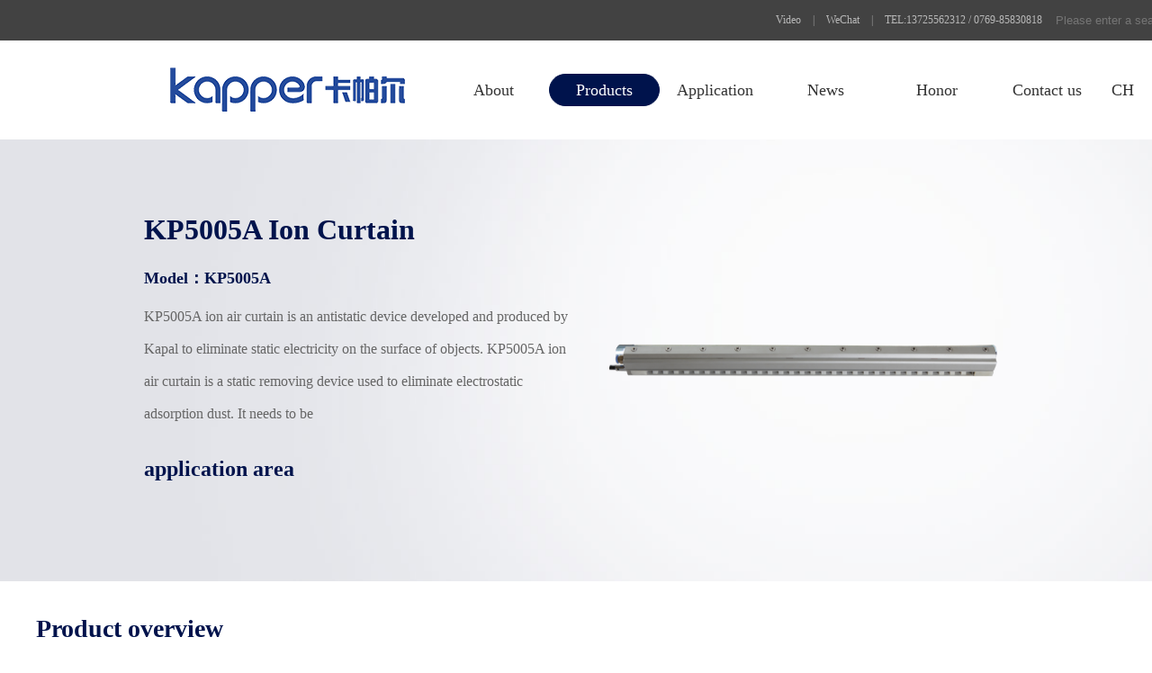

--- FILE ---
content_type: text/html; charset=utf-8
request_url: http://www.kapper.cn/en/rod/88.html
body_size: 6627
content:
<!DOCTYPE html PUBLIC "-//W3C//DTD XHTML 1.0 Transitional//EN" "http://www.w3.org/TR/xhtml1/DTD/xhtml1-transitional.dtd">
<html xmlns="http://www.w3.org/1999/xhtml">
<head>
<meta http-equiv="Content-Type" content="text/html; charset=utf-8" />
<meta http-equiv="X-UA-Compatible" content="IE=7" />
<meta name="baidu-site-verification" content="code-mux3sMkLKJ" />
  <!-- 展示页 -->
  <title>KP5005A Ion Curtain-Dongguan Keyuan antistatic Equipment Co., Ltd</title>
  <meta name="keywords" content="KP5005A Ion Curtain" />
  <meta name="description" content="KP5005A ion air curtain is an antistatic device developed and produced by Kapal to eliminate static electricity on the surface of objects. KP5005A ion air curtain is a static removing device used to eliminate electrostatic adsorption dust. It needs to be " />
  <link href="/en/Public/Home/default/css/index.css" rel="stylesheet" type="text/css" />
<link href="/en/Public/Home/default/css/page.css" rel="stylesheet" type="text/css" />
<!-- <link href="/en/Public/Home/default/css/bootstrap.min.css" rel="stylesheet" type="text/css" /> -->
<link href="/en/Public/Home/default/css/swiper-bundle.min.css" rel="stylesheet" type="text/css" />
<script src="/en/Public/Home/default/js/jquery.min.js"></script>

<script src="/en/Public/Home/default/js/jquery.SuperSlide.2.1.js" type="text/javascript"></script>
<script src="/en/Public/Home/default/js/swiper-bundle.min.js" type="text/javascript" ></script>
<script src="/en/Public/Home/default/js/jquery.countup.js" type="text/javascript" ></script>
</head>
<body>

<!-- 头部 -->


  <div class="header">
    <div class="header-top">
      <div class="header-con clearfix">
       <!-- 搜索 -->
       <div class="announ_right">
        <div class="search">
  
          <form id="searchForm" name="SearchForm" method="post" action="/Search/index.html">
            <input type="text" class="txt fl" name="keyword" id="searchinput" placeholder="Please enter a search keyword">
          
          <input type="submit" value="Search" class="btn ease">
        </form>
        </div>
      </div>
        <ul class="ksdh fr">
          <li class="lxwm"><s class="icon"></s><a href="/en/video" title="Video" >Video</a> </li>
          <span>|</span>
          <li><a class="mobile" href="javascript:;" >WeChat</a>
            <div class="imgbox"><img src="/Public/Home/default/images/ft_code.jpg" alt="WeChat">
              <p>scan</p>
            </div>
          </li>
          <span>|</span>
          <li>
            <div class="wzmap">
              TEL:13725562312 /   0769-85830818 
            </div>
          </li>
        </ul>
        
      </div>
    </div>
   
    <div class="warp">
    

	  	<div class="logo"><a href="/en/"><img src="/en/Public/Home/default/images/logo.png"></a></div>
	  	<div class="nav_logo">
	  		<!-- logo -->
	  		<ul class="nav">
				<li>
					  <div class="nav_a "><a href="/en/about">About</a></div>
					  <div class="nav_hover_tow">
						  <div class="warp">
							  <div class="dl_t">
								  <dl>
									  <dt><a href="/en/about" title="About us">About us</a></dt>
									<dt><a href="/en/cooperation" title="Cooperative customers">Cooperative customers</a></dt>
									<dt><a href="/en/video" title="Video">Video</a></dt>
									<dt><a href="/en/join" title="Join">Join</a></dt>
								  </dl>
							  </div>
						  </div>
					  </div>
				  </li>
				  				
	  			<li>
	  				<div class="nav_a active"><a href="/en/pic">Products</a></div>
					  <div class="nav_hover">
	  					<div class="warp2">
	  						<div class="nav_hover_left">
	  							<ul>
									<li class="act">
                      <i></i><a title="Ion fan"	href="/en/Ion">
	  										<p>Ion fan</p>
	  									</a></li><li >
                      <i></i><a title="Ion wind rod"	href="/en/rod">
	  										<p>Ion wind rod</p>
	  									</a></li><li >
                      <i></i><a title="ESD monitoring"	href="/en/esd">
	  										<p>ESD monitoring</p>
	  									</a></li><li >
                      <i></i><a title="Ion Air Gun"	href="/en/wind">
	  										<p>Ion Air Gun</p>
	  									</a></li><li >
                      <i></i><a title="Ion air nozzle"	href="/en/nozzle">
	  										<p>Ion air nozzle</p>
	  									</a></li><li >
                      <i></i><a title="Ion Wind Snake"	href="/en/snake">
	  										<p>Ion Wind Snake</p>
	  									</a></li><li >
                      <i></i><a title="High voltage power supply"	href="/en/supply">
	  										<p>High voltage power supply</p>
	  									</a></li><li >
                      <i></i><a title="Instrumentation"	href="/en/instrument">
	  										<p>Instrumentation</p>
	  									</a></li><li >
                      <i></i><a title="Consumables"	href="/en/haocai">
	  										<p>Consumables</p>
	  									</a></li>	  							</ul>
	  						</div>
	  						<div class="nav_hover_right">
                  				<div  class="nav_hover_list act" class="nav_hover_list">
	  								<div class="nav_hover_top">
	  									<ul>
	  										<li class="act">
                          <a href="/en/Ion">
                            <img src="/en/uploads/img1/20250617/6851342b9054f.jpg">
                          <span>Ion fan</span>
                         
                        </a>
                        <div class="desc">
                          <dd>Description:</dd>
                          The main function of ion fan is to remove static electricity. It has excellent static electricity removal performance and prevents static electricity pollution and damage. It is an ideal equipment for preventing electrostatic discharge (ESD) in electronic production line and personal electrostatic protection area (EPA) such as maintenance desk. It is designed for local areas. It has the characteristics of small volume, light weight and convenient installation. It can be installed in building blo                        </div>
	  										</li>
	  									</ul>
	  								</div>
	  							</div><div   class="nav_hover_list">
	  								<div class="nav_hover_top">
	  									<ul>
	  										<li class="act">
                          <a href="/en/rod">
                            <img src="/en/uploads/img1/20250617/6851344f1406e.jpg">
                          <span>Ion wind rod</span>
                         
                        </a>
                        <div class="desc">
                          <dd>Description:</dd>
                          Ion air bar is a special equipment for fixed electrostatic elimination. The utility model belongs to a rod type electrostatic removing product. The utility model has the advantages of simple installation, safe and stable operation and fast electrostatic elimination speed. It is mainly used in electronics, plastics, silk screen printing, prepress system, image processing and other industries. At the same time, it is also used in the roll cutting production equipment for plastic film and paper pri                        </div>
	  										</li>
	  									</ul>
	  								</div>
	  							</div><div   class="nav_hover_list">
	  								<div class="nav_hover_top">
	  									<ul>
	  										<li class="act">
                          <a href="/en/esd">
                            <img src="/uploads/img1/20211214/61b82e5200152.jpg">
                          <span>ESD monitoring</span>
                         
                        </a>
                        <div class="desc">
                          <dd>Description:</dd>
                          China has become a processing base of electronic products, and many electronic product processing enterprises are concentrated in the Pearl River Delta and Yangtze River Delta. Most of the ESD control work of these enterprises did not establish esd20 in accordance with American standards 20 scheme, the ESD control work of the factory is nothing more than the purchase of simple ESD supplies such as anti-static work clothes and wrist straps, which is far from the ESD 20.20 standard.                        </div>
	  										</li>
	  									</ul>
	  								</div>
	  							</div><div   class="nav_hover_list">
	  								<div class="nav_hover_top">
	  									<ul>
	  										<li class="act">
                          <a href="/en/wind">
                            <img src="/uploads/img1/20211214/61b82f2f58f6b.jpg">
                          <span>Ion Air Gun</span>
                         
                        </a>
                        <div class="desc">
                          <dd>Description:</dd>
                          Ion air gun is a hand-held special equipment for eliminating static electricity. It belongs to a kind of electrostatic removal product using compressed gas series. It has the characteristics of simple installation, stable operation, strong wind speed and rapid elimination of static electricity.                        </div>
	  										</li>
	  									</ul>
	  								</div>
	  							</div><div   class="nav_hover_list">
	  								<div class="nav_hover_top">
	  									<ul>
	  										<li class="act">
                          <a href="/en/nozzle">
                            <img src="/uploads/img1/20211214/61b82f6bc7ebe.jpg">
                          <span>Ion air nozzle</span>
                         
                        </a>
                        <div class="desc">
                          <dd>Description:</dd>
                          The inductive ion wind nozzle can produce a large amount of air flow with positive and negative charges, which can be quickly blown out by the compressed air to neutralize the charges on the object.                        </div>
	  										</li>
	  									</ul>
	  								</div>
	  							</div><div   class="nav_hover_list">
	  								<div class="nav_hover_top">
	  									<ul>
	  										<li class="act">
                          <a href="/en/snake">
                            <img src="/uploads/img1/20211214/61b82ff965904.jpg">
                          <span>Ion Wind Snake</span>
                         
                        </a>
                        <div class="desc">
                          <dd>Description:</dd>
                          Ion wind snake is a kind of electrostatic removal products using compressed gas series. On the basis of the ion air nozzle, a variable direction ten thousand variable dragon is installed, which has the characteristics of simple installation, stable operation, strong wind speed and fast electrostatic elimination. It needs to be used with a high-voltage generator.                        </div>
	  										</li>
	  									</ul>
	  								</div>
	  							</div><div   class="nav_hover_list">
	  								<div class="nav_hover_top">
	  									<ul>
	  										<li class="act">
                          <a href="/en/supply">
                            <img src="/uploads/img1/20211214/61b82f9c225a2.jpg">
                          <span>High voltage power supply</span>
                         
                        </a>
                        <div class="desc">
                          <dd>Description:</dd>
                          High voltage generator, also known as DC high voltage generator, is the traditional name of high-voltage power supply, which refers to the high-voltage power supply mainly used in insulation and leakage detection. Now there is no strict difference between high-voltage power supply and high-voltage generator.                        </div>
	  										</li>
	  									</ul>
	  								</div>
	  							</div><div   class="nav_hover_list">
	  								<div class="nav_hover_top">
	  									<ul>
	  										<li class="act">
                          <a href="/en/instrument">
                            <img src="/uploads/img1/20211214/61b82fc73901f.jpg">
                          <span>Instrumentation</span>
                         
                        </a>
                        <div class="desc">
                          <dd>Description:</dd>
                          Instruments are instruments or equipment used to detect, measure, observe and calculate various physical quantities, material components and physical parameters. Vacuum leak detector, pressure gauge, length gauge, microscope, multiplier, etc. are all instruments.                        </div>
	  										</li>
	  									</ul>
	  								</div>
	  							</div><div   class="nav_hover_list">
	  								<div class="nav_hover_top">
	  									<ul>
	  										<li class="act">
                          <a href="/en/haocai">
                            <img src="/uploads/img1/20220111/61dd5e8167c0c.jpg">
                          <span>Consumables</span>
                         
                        </a>
                        <div class="desc">
                          <dd>Description:</dd>
                          Consumables, as the name suggests, consumables, lost materials, consumables are widely defined, generally referring to accessories products that are consumed frequently, usually referring to materials required for the daily operation, repair and maintenance of office OA office equipment, it and digital equipment.                        </div>
	  										</li>
	  									</ul>
	  								</div>
	  							</div>
	  						</div>
	  					</div>
	  				</div>	  			</li>
				  				  <li>
					<div class="nav_a "><a href="/en/application">Application</a></div>
					<div class="nav_hover_tow">
						<div class="warp">
							<div class="dl_t">
								<dl>
									<dt><a href="/en/dianzi" title="Semiconductors, LCD screens, circuit boards, mobile phone modules">Semiconductors, LCD screens, circuit boards, mobile phone modules</a></dt><dt><a href="/en/printing" title="Painting, painting, automotive, battery">Painting, painting, automotive, battery</a></dt><dt><a href="/en/medicine" title="Coating, slitting, slitting, film">Coating, slitting, slitting, film</a></dt><dt><a href="/en/spin" title="Printing, Packaging, Plastics, Textiles">Printing, Packaging, Plastics, Textiles</a></dt><dt><a href="/en/plastic" title="medical, food">medical, food</a></dt>								</dl>
							</div>
						</div>
					</div>
				</li>
				  				  <li>
					<div class="nav_a "><a href="/en/news">News</a></div>
					<div class="nav_hover_tow">
						<div class="warp">
							<div class="dl_t">
								<dl>
									<dt><a href="/en/company" title="Company news">Company news</a></dt><dt><a href="/en/industry" title="Industry News">Industry News</a></dt><dt><a href="/en/common" title="Common problem">Common problem</a></dt>								</dl>
							</div>
						</div>
					</div>
				</li>
								<li>
				  <div class="nav_a "><a href="/en/honor">Honor</a></div>
				  <div class="nav_hover_tow">
					  <div class="warp">
						  <div class="dl_t">
							  <dl>
								
							  <dt><a href="/en/honor" title="Honor">Honor</a></dt>
							  <dt><a href="/en/zhuanli" title="Patent certificate">Patent certificate</a></dt>
							  </dl>
						  </div>
					  </div>
				  </div>
			  </li>
				
				</else>
								<li>
					<div class="nav_a "><a href="/en/contact">Contact us</a></div>
				</li>		
			
			</ul><!-- nav -->
			<div class="zh_en"><a href="/">CH</a></div>
	  	
	  	</div>
	
	  		
	  
	  
    </div>
  </div>
<script>
	$(".nav_hover_left ul li").hover(function () {
		$(this).addClass("act").siblings("li").removeClass("act");
		$(".nav_hover_list").eq($(this).index()).addClass("act").siblings(".nav_hover_list").removeClass("act");
	})
	$(".nav_hover_top ul li").hover(function () {
		$(this).addClass("act").siblings("li").removeClass("act");
		$(".nav_hover_bot ul li").eq($(this).index()).addClass("act").siblings(".nav_hover_bot ul li").removeClass("act");
	})
</script>


 
<main>
  <!--     <section class="bann" style="background-image: url('/uploads/img1/20220106/61d690b28300f.jpg');">
        <div class="wrap">
            <div class="info">
                <h2 class="wow fadeInUp" data-wow-delay=".2s">Ion wind rod</h2>
            </div>
        </div>
    </section> -->

    <div class="b2_banner" style="background:url(/en/Public/Home/default/images/b2_bane.jpg) no-repeat center center/cover; padding-top:230px">
    <div class="warp">
      <div class="b2_baner_left">
        <h3>KP5005A Ion Curtain</h3>
        <h4>Model：KP5005A</h4>
        <div class="tit">
          KP5005A ion air curtain is an antistatic device developed and produced by Kapal to eliminate static electricity on the surface of objects. KP5005A ion air curtain is a static removing device used to eliminate electrostatic adsorption dust. It needs to be         </div>
        <h5>application area</h5>
        <div class="b2_bar_lsi fix">
          <ul>
                      </ul>
        </div>
        <div class="b2_bra_top">
          <div class="b2_top1">
                           </div>
         
        </div>
      </div>
      <div class="b2_baner_right">
        <div class="swiper-container b2_baner_swiper">
          <div class="swiper-wrapper">
            <div class="swiper-slide"><img src="/uploads/img1/20220117/61e50930d0824.png" alt="KP5005A Ion Curtain"></div>               
          </div><!-- Add Pagination -->
          <div class="b2_ber_sapn"></div>
        </div>
      </div>
    </div>
  </div>
	<!-- 产品详情 -->
  
  <div class="b2_pro_list">
      <!-- 产品概述 -->
      <div class="b2_pro_list-con">
      <div class="b2_pro_list-con-tit">
        <h3>Product overview</h3>
      </div>
      <div class="b2_rest_lis">
        <p>KP5005A ion air curtain is an antistatic device developed and produced by Kapal to eliminate static electricity on the surface of objects.</p><p>KP5005A ion air curtain is a static removing device used to eliminate electrostatic adsorption dust. It needs to be equipped with compressed air and KP4003A high-voltage power supply before it can be used. The length can be customized according to customer&#39;s requirements.</p><p>The KP5005A ion air curtain can generate a large amount of airflow with positive and negative charges, which can neutralize the charges on objects. When the surface of the object is negatively charged, it will attract the positive charge in the airflow. When the surface of the object is positively charged, it will attract the negative charge in the airflow, so that the static electricity on the surface of the object is neutralized and eliminated. purpose of static electricity.</p><p>KP5005A ion air curtain is widely used in sheet material processing, slitting, rolling material, textile, printing and other industries.</p><p><br/></p>      </div>
    </div>
    <else>
      <div class="b2_pro_list-con" style="display: none;">
        <div class="b2_pro_list-con-tit">
          <h3>Product overview</h3>
        </div>
        <div class="b2_rest_lis">
          <p>KP5005A ion air curtain is an antistatic device developed and produced by Kapal to eliminate static electricity on the surface of objects.</p><p>KP5005A ion air curtain is a static removing device used to eliminate electrostatic adsorption dust. It needs to be equipped with compressed air and KP4003A high-voltage power supply before it can be used. The length can be customized according to customer&#39;s requirements.</p><p>The KP5005A ion air curtain can generate a large amount of airflow with positive and negative charges, which can neutralize the charges on objects. When the surface of the object is negatively charged, it will attract the positive charge in the airflow. When the surface of the object is positively charged, it will attract the negative charge in the airflow, so that the static electricity on the surface of the object is neutralized and eliminated. purpose of static electricity.</p><p>KP5005A ion air curtain is widely used in sheet material processing, slitting, rolling material, textile, printing and other industries.</p><p><br/></p>        </div>
      </div>    <!-- 产品特点 -->
    <div class="b2_Applications">
      <div class="warp_a">
        <div class="b2_pro_list-con-tit">
          <h3>Product features</h3>
        </div>
        <div class="b2_rest_lis">
          <p>* Neutralize static electricity quickly.</p><p>* The ion airflow covers a large area.</p><p>* The housing is sturdy, easy to install, and made of aluminum.</p><p>* Safe induction without electric shock.</p><p>* A regulator can be added to adjust the air pressure arbitrarily.</p><p>* The air curtain has good grounding protection.</p>        </div>
      </div>
    </div>
    <else>
      <div class="b2_Applications" style="display: none;">
        <div class="warp_a">
          <div class="b2_pro_list-con-tit">
            <h3>Product features</h3>
          </div>
          <div class="b2_rest_lis">
            <p>* Neutralize static electricity quickly.</p><p>* The ion airflow covers a large area.</p><p>* The housing is sturdy, easy to install, and made of aluminum.</p><p>* Safe induction without electric shock.</p><p>* A regulator can be added to adjust the air pressure arbitrarily.</p><p>* The air curtain has good grounding protection.</p>          </div>
        </div>
      </div>    <!-- 技术参数 -->
    <div class="b2_parameter">
      <div class="warp_a">
        <div class="b2_pro_list-con-tit">
          <h3>Technical parameter</h3>
        </div>
        <div class="b2_rest_lis">
          <table border="0" cellpadding="0" cellspacing="0" class="mk_table" style="margin: 0px auto;" width="100%"><tbody><tr class="firstRow"><td><p>Operating Voltage</p></td><td><p>AC 7.0KV</p></td></tr><tr><td><p>working distance&nbsp;&nbsp;&nbsp;&nbsp;&nbsp;</p></td><td><p>100－300mm</p></td></tr><tr><td><p>Operating temperature &nbsp;&nbsp;&nbsp;&nbsp;</p></td><td><p>0℃-50℃</p></td></tr><tr><td><p>Working humidity</p></td><td><p>＜70%</p></td></tr><tr><td><p>use medium</p></td><td><p>clean compressed air</p></td></tr><tr><td><p>Ion balance &nbsp;</p></td><td><p>≤|±100V|（300mm from the test center in front of the wind curtain）</p></td></tr><tr><td><p>Power down time&nbsp;</p></td><td><p>≤2S（300mm from the test center in front of the wind curtain）</p></td></tr><tr><td><p>Air supply connector</p></td><td><p>Ф8mm（Customized according to customer requirements）</p></td></tr><tr><td><p>Rod length</p></td><td><p>100-3000MM（Customized according to customer requirements）</p></td></tr><tr><td><p>cross-sectional area</p></td><td><p>42mm(W)* 29mm(H)* X(any length)mm</p></td></tr><tr><td><p>Rod material</p></td><td><p>Aluminum</p></td></tr><tr><td><p>High voltage wire length</p></td><td><p>3M</p></td></tr><tr><td><p>compressed air pressure</p></td><td><p>0.3-0.8Mpa</p></td></tr></tbody></table>        </div>
      </div>
    </div>
    <else>
      <div class="b2_parameter" style="display:none;">
        <div class="warp_a">
          <div class="b2_pro_list-con-tit">
            <h3>Technical parameter</h3>
          </div>
          <div class="b2_rest_lis">
            <table border="0" cellpadding="0" cellspacing="0" class="mk_table" style="margin: 0px auto;" width="100%"><tbody><tr class="firstRow"><td><p>Operating Voltage</p></td><td><p>AC 7.0KV</p></td></tr><tr><td><p>working distance&nbsp;&nbsp;&nbsp;&nbsp;&nbsp;</p></td><td><p>100－300mm</p></td></tr><tr><td><p>Operating temperature &nbsp;&nbsp;&nbsp;&nbsp;</p></td><td><p>0℃-50℃</p></td></tr><tr><td><p>Working humidity</p></td><td><p>＜70%</p></td></tr><tr><td><p>use medium</p></td><td><p>clean compressed air</p></td></tr><tr><td><p>Ion balance &nbsp;</p></td><td><p>≤|±100V|（300mm from the test center in front of the wind curtain）</p></td></tr><tr><td><p>Power down time&nbsp;</p></td><td><p>≤2S（300mm from the test center in front of the wind curtain）</p></td></tr><tr><td><p>Air supply connector</p></td><td><p>Ф8mm（Customized according to customer requirements）</p></td></tr><tr><td><p>Rod length</p></td><td><p>100-3000MM（Customized according to customer requirements）</p></td></tr><tr><td><p>cross-sectional area</p></td><td><p>42mm(W)* 29mm(H)* X(any length)mm</p></td></tr><tr><td><p>Rod material</p></td><td><p>Aluminum</p></td></tr><tr><td><p>High voltage wire length</p></td><td><p>3M</p></td></tr><tr><td><p>compressed air pressure</p></td><td><p>0.3-0.8Mpa</p></td></tr></tbody></table>          </div>
        </div>
      </div>
    <!-- 产品特点 -->
    <div class="b2_Applications">
      <div class="warp_a">
        <div class="b2_pro_list-con-tit">
          <h3>Test result</h3>
        </div>
        <div class="b2_rest_lis">
          <table border="0" cellpadding="0" cellspacing="0" class="mk_table" style="margin: 0px auto;" width="100%"><tbody><tr class="firstRow"><td colspan="3"><p style="text-align:center;">Test Conditions</p></td></tr><tr><td colspan="3"><p>Humidity: ≤60% Test voltage: 1KV-100V Ambient temperature: 22℃</p></td></tr><tr><td colspan="2"><p style="text-align:center;">distance</p></td><td><p style="text-align:center;">300mm</p></td></tr><tr><td rowspan="2"><p style="text-align:center;">Neutralization time</p></td><td><p style="text-align:center;">just</p></td><td><p style="text-align:center;">1.1s</p></td></tr><tr><td><p style="text-align:center;">burden</p></td><td><p style="text-align:center;">1.2s</p></td></tr></tbody></table><p>* The test results of the test instrument using ME268A electrostatic comprehensive tester shall prevail.</p><p>* Tested according to IEC-61340-5-1 A·6.</p><p>* Tested data may vary due to changes in ambient temperature and humidity.</p>        </div>
      </div>
    </div>
    <else>
      <div class="b2_Applications" style="display:none;">
        <div class="warp_a">
          <div class="b2_pro_list-con-tit">
            <h3>Test result</h3>
          </div>
          <div class="b2_rest_lis">
            <table border="0" cellpadding="0" cellspacing="0" class="mk_table" style="margin: 0px auto;" width="100%"><tbody><tr class="firstRow"><td colspan="3"><p style="text-align:center;">Test Conditions</p></td></tr><tr><td colspan="3"><p>Humidity: ≤60% Test voltage: 1KV-100V Ambient temperature: 22℃</p></td></tr><tr><td colspan="2"><p style="text-align:center;">distance</p></td><td><p style="text-align:center;">300mm</p></td></tr><tr><td rowspan="2"><p style="text-align:center;">Neutralization time</p></td><td><p style="text-align:center;">just</p></td><td><p style="text-align:center;">1.1s</p></td></tr><tr><td><p style="text-align:center;">burden</p></td><td><p style="text-align:center;">1.2s</p></td></tr></tbody></table><p>* The test results of the test instrument using ME268A electrostatic comprehensive tester shall prevail.</p><p>* Tested according to IEC-61340-5-1 A·6.</p><p>* Tested data may vary due to changes in ambient temperature and humidity.</p>          </div>
        </div>
      </div>
        <!-- 遥控器功能 -->
           
       <!-- 外形尺寸 -->
             
        <!-- 安装方式 -->
          </div>
</main>

<script>
  var b2_baner_swiper = new Swiper('.b2_baner_swiper', {
        loop: true,
        speed: 1000,
        autoplay: {
            delay: 3000,
            disableOnInteraction: false,
        },
        pagination: {
            el: '.b2_ber_sapn',
        },
    });

</script>
<footer>
  <div class="w1440 ftconte">
    <div class="ftnavs">
      <ul id="ftNavs">
          <li class="navitem wow fadeInUp animated">
              <h4>Product Center<i class="iconfont icon-jia"></i></h4>
              <div class="info">
                <a href="/en/Ion" title="Ion fan">Ion fan</a><a href="/en/rod" title="Ion wind rod">Ion wind rod</a><a href="/en/esd" title="ESD monitoring">ESD monitoring</a><a href="/en/wind" title="Ion Air Gun">Ion Air Gun</a><a href="/en/nozzle" title="Ion air nozzle">Ion air nozzle</a><a href="/en/snake" title="Ion Wind Snake">Ion Wind Snake</a><a href="/en/supply" title="High voltage power supply">High voltage power supply</a><a href="/en/instrument" title="Instrumentation">Instrumentation</a><a href="/en/haocai" title="Consumables">Consumables</a>            </div>
          </li>
          <li class="navitem wow fadeInUp  animated">
              <h4>Application industry<i class="iconfont icon-jia"></i></h4>
              <div class="info">
                <a href="/en/dianzi" title="Semiconductors, LCD screens, circuit boards, mobile phone modules">Semiconductors, LCD screens, circuit boards, mobile phone modules</a><a href="/en/printing" title="Painting, painting, automotive, battery">Painting, painting, automotive, battery</a><a href="/en/medicine" title="Coating, slitting, slitting, film">Coating, slitting, slitting, film</a><a href="/en/spin" title="Printing, Packaging, Plastics, Textiles">Printing, Packaging, Plastics, Textiles</a><a href="/en/plastic" title="medical, food">medical, food</a>            </div>
          </li>

         <li class="navitem wow fadeInUp  animated" style="visibility: visible; animation-name: fadeInUp;">
              <h4>News<i class="iconfont icon-jia"></i></h4>
              <div class="info">
                <a href="/en/company" title="Company news">Company news</a><a href="/en/industry" title="Industry News">Industry News</a><a href="/en/common" title="Common problem">Common problem</a>              </div>
          </li> 
      </ul>
    </div>

    <div class="ftconcat wow fadeInUp">
      <h4>Consultation hotline</h4>
      <p class="site">Phone：0769-8583 0818</p>
      <p class="site">Contact: Miss Deng</p>
      <p class="site">Phone：1372 5562 312</p>
      <p class="site">E-mail：kapper_dg@126.com</p>
      <p class="site">Address: 6th floor, kapar headquarters building, building 3, No. 6, Huawei Road, Houjie Town, Dongguan City, Guangdong Province</p>
     
    </div>
    <div class="ftwechat  wow fadeInRight">
      <div class="inner">
        <img src="/en/Public/Home/default/images/ft_code1.jpg" alt="扫私人微信联系">
        <p class="tit">WeChat official account</p>
    </div> 
      <div class="inner">
          <img src="/en/Public/Home/default/images/ft_code.jpg" alt="扫私人微信联系">
          <p class="tit">WeChat<br/>
          <!-- 扫小程序关注系列产品 -->
          </p>
      </div>
   
  </div>

  </div>
  <div class="ft-bottom wow fadeInUp" >
  
    <div class="copyright w1440">
       <span>Copyright©2021  Dongguan Keyuan Anti-static Equipment Co., Ltd.</span>
        <a target="_blank" class="beian" href="http://www.beian.miit.gov.cn">Guangdong ICP No. 19094196</a>
       <a target="_blank" href="/" class="skill">Website Construction: Dongguan Speed</a> 
<script type="text/javascript">document.write(unescape("%3Cspan id='cnzz_stat_icon_1280781860'%3E%3C/span%3E%3Cscript src='https://s4.cnzz.com/z_stat.php%3Fid%3D1280781860%26show%3Dpic1' type='text/javascript'%3E%3C/script%3E"));</script>    </div>
   
  </div>
</footer>

<script src="/en/Public/Home/default/js/jquery.waypoints.min.js" type="text/javascript" ></script>

</body>
</html>

--- FILE ---
content_type: text/css
request_url: http://www.kapper.cn/en/Public/Home/default/css/index.css
body_size: 6443
content:

@charset "utf-8";
/* CSS Document */
html,body,ul,li,p,input,form,h1,h2,h3,h4,h5,h6,dl,dt,dd{ margin:0; padding:0;}
ul,li{ list-style:none;}
body{ font-size:12px; color:#666; line-height:23px; font-family:"microsoft yahei"; margin:0px; padding:0px;}
img{ border:none;max-width:100%;display:inline-block}
form{ margin:0px; padding:0px;}
.clear{ clear:both;}
a{ text-decoration:none; color:#666;}
a:hover{ text-decoration:none;}
.fl {float:left;}
.fr {float:right}

.w1440{width: 1440px; margin: 0 auto !important;}
* {
    margin: 0;
    padding: 0;
    -webkit-box-sizing: inherit;
    -moz-box-sizing: inherit;
    box-sizing: border-box;
}
.clearfix{clear: both;}
.col-md-5{width:41.66666667%;float: left;}
.col-md-7{width:58.33333333%;float: right;}
.col-md-7>.v-link{width: 120px; height: 40px; line-height:40px;display: block;background: #00134C;text-align: center;color: #fff;}
.col-md-7>.v-link a{padding:0 20px;}

/* 公用标题 */
.section-title {margin-bottom: 40px;text-align: center;font-size: 40px;padding-top:40px;}
.section-title strong {color: #00134C; line-height: 50px;}
.section-title p {margin: 0;font-size: 0; line-height: 30px;}
.section-title span {display: inline-block;vertical-align: middle;position: relative;font-size: 20px;padding: 0 20px;}
.section-title span:before,.section-title span:after {position: absolute;top: 50%;content: '';width: 40px;height: 2px;background-color: #00134C;margin-top: -1px;}
.section-title span:before {right: 100%;}
.section-title span:after {left: 100%;}


.warp {
    max-width: 1440px;
    margin: auto;
    width: 75%;
}


/* 头部 */
.header-top{width: 100%; height: 45px;background: #424242;position:relative;z-index:9999}
.header-con{width: 1440px;margin: 0 auto;}
.header-top .ksdh {color: #b8b8b8;}
.header-top .ksdh li {display: inline-block;color: #b8b8b8;line-height: 45px;position: relative;}
.header-top .ksdh li a {display: inline-block;color: #b8b8b8;}
.header-top .ksdh li s {display: block;width: 45px;height: 40px;}
.header-top .ksdh a:hover {color: #009b4c;}
.header-top .ksdh .lxwm s {	background-position: -60px 0;width: 18px;height: 18px;
display: inline-block;margin-right: 5px;}
.header-top .ksdh .wzmap s {background-position: -90px 0;width: 17px;	height: 18px;display: inline-block;margin-right: 5px;}
.header-top .ksdh .mobile s {background-position: 0 0;width: 18px;height: 18px;display: inline-block;margin-right: 5px;}
.header-top .ksdh span {display: inline-block;padding: 0 10px;color: #999;}
.header-top li .imgbox {
filter: progid:DXImageTransform.Microsoft.Shadow(color=#4c91c0, direction=120, strength=5);opacity: 0;visibility: hidden;transition: all .6s ease 0s;transform: translate3d(0, 10px, 0);-moz-transform: translate3d(0, 10px, 0);-webkit-transform: translate3d(0, 10px, 0);}
.header-top li:hover .imgbox {opacity: 1;visibility: visible;transform: translate3d(0, 0, 0);-moz-transform: translate3d(0, 0, 0);-webkit-transform: translate3d(0, 0, 0);}
.header-top .imgbox {width: 160px;position: absolute;background: #fff;-moz-border-radius: 5px;
-webkit-border-radius: 5px;border-radius: 0 0 5px 5px;text-align: center;color: #009b4c;padding: 10px;top: 30px;left: -15px;box-shadow: 0 2px 20px rgba(0, 0, 0, 0.1);}
.header-top .imgbox img {width: 160px;height: auto;display: block;margin: 0 auto;}
.header-top .imgbox p {font-size: 16px;line-height: 20px;}
.header-top .imgbox p b {display: block;font-size: 14px;font-weight: normal;line-height: 20px;}
.announ_right {width: 282px;	float: right;}
.announ_right .search {width: 282px;-moz-border-radius: 30px;
-webkit-border-radius: 30px;border-radius: 30px;top:5px;position: relative;}
.announ_right .search input {outline: none;border: 0 none;height: 35px;}
.announ_right .search .txt {width: 200px;background: none;padding-left: 15px;display: block;color: #999;}
.announ_right .search .btn {width: 50px;position: absolute;right: 0;top: 0;
cursor: pointer;-moz-border-radius: 30px;-webkit-border-radius: 30px;border-radius: 30px;}
.announ_right .search .btn:hover {background-color: #ed8e06;}


.header {position: fixed;top: 0;left: 0;width: 100%;z-index: 99;background: #fff;min-width: 1440px;}
.header .warp { display: flex;align-items: center;justify-content: space-between;padding:10px 0;}
.header .nav_logo .zh_en a { font-size: 18px;color: #333333;line-height: 30px;}


.logo{float: left;}
.header .nav_logo {display: flex; align-items: center; justify-content: center;}
.header .nav_logo .nav {margin-right: 10px;}
.header .nav_logo .nav li {float: left;padding: 27px 0;}
.header .nav_logo .nav li .nav_a a {font-size: 18px;color: #333333;line-height: 30px;
width: 123px;display: flex;justify-content: center; align-items: center; height: 36px; border-radius: 18px;text-align: center;border: 1px solid #fff;transition: all .4s;}

.header .nav_logo .nav li .nav_a.active a, .header .nav_logo .nav li:hover .nav_a a {
  border: 1px solid #00134C;
  background: #00134C;
  color:#fff;
}
.nav_hover, .nav_hover_tow {position: absolute;top: 90%;left: 0;
 width: 100%; background: #fff;  box-shadow: 0px 0px 10px 0px rgba(0, 0, 0, 0.1); z-index: 1;display: none;}
.nav_hover .warp {padding: 0 120px;display: block; overflow: hidden;}
.warp2 { overflow: hidden; width: 1200px; margin: 0 auto;background: #fff;}
.nav_hover::before {
    position: absolute;
    top: 0;
    left: 0;
    width: 21%;
    background: #F5F5F5;
    content: "";
    height: 100%;
    z-index: -1;
}

/* 下拉左边*/
.nav_hover .nav_hover_left {width: 370px;float: left;padding: 5px 0;}
.nav_hover .nav_hover_left ul {width: 100%;padding-top: 45px;overflow: hidden;}
.nav_hover .nav_hover_left ul li { width: 100%;padding: 20px 0 !important;float: left;
border-bottom: 1px solid #D2D2D2;padding-left: 25px !important;cursor: pointer;}
.nav_hover .nav_hover_left ul li:first-child { padding-top: 0 !important;}
.nav_hover .nav_hover_left ul li p {font-size: 18px;color: rgba(51, 51, 51, 1);
width: calc(100% - 18px);padding-left: 15px;float: left;}
.nav_hover .nav_hover_left ul li i { width: 18px; height: 18px;border: 1px solid #666666;
border-radius: 50%;display: block;position: relative;float: left; margin-top: 3px;}
.nav_hover .nav_hover_left ul li.act i, .nav_hover .nav_hover_left ul li:hover i {
    border-color: rgba(0, 19, 76, 1);}
.nav_hover .nav_hover_left ul li i::before {position: absolute;top: 50%;
 left: 50%; transform: translate(-50%, -50%); background: #666666; content: ""; width: 4px;
 height: 4px;border-radius: 50%;	}
 .nav_hover .nav_hover_left ul li.act p, .nav_hover .nav_hover_right .nav_hover_top ul li.act, .nav_hover .nav_hover_left ul li:hover p, .nav_hover .nav_hover_right .nav_hover_top ul li:hover {
     color: rgba(0, 19, 76, 1);}
.nav_hover_top .act {overflow: hidden;}
.nav_hover_top .act>a{float: left;}
.nav_hover_top .act img{border: 1px #dedede solid;}
.nav_hover_top .act span{display: block; line-height: 45px;text-align: center;}
.nav_hover_top .act .desc{float: right; padding-left: 30px;width: 377px;color: #666; font-size: 14px;}
.nav_hover_top .act .desc dd{font-size: 16px;color: #1f469b;}
.nav_hover_tow {padding: 50px 0;}
.nav_hover_tow dl {}
.nav_hover_tow dl dt {float: left;margin: 0 30px; margin-bottom: 30px;}
.nav_hover_tow dl dt a {color: rgba(51, 51, 51, 1);font-size: 18px;}
.nav_hover_tow .dl_t { display: flex;justify-content: center;width: 100%;}
.nav_hover_tow dl dt.act a, .nav_hover_tow dl dt:hover a { color: rgba(0, 19, 76, 1);}
.header .nav_logo .nav li:hover .nav_hover, .header .nav_logo .nav li:hover .nav_hover_tow {display: block;}


/* 下拉右边 */
.nav_hover .nav_hover_right {width: calc(100% - 370px);float: left;display: flex;justify-content: space-between; padding: 5px 0; padding-left: 60px;}
.nav_hover_list {width: 100%;display: flex;justify-content: space-between;
opacity: 0; visibility: hidden; position: absolute; top: 0;left: 0;}
.nav_hover_list.act {opacity: 1;visibility: visible;position: relative;}
.nav_hover_top {padding-top: 45px;}
.nav_hover .nav_hover_right .nav_hover_top ul li {color: rgba(51, 51, 51, 1);font-size: 16px; display: block; float: left;width: 100%;padding: 15px 0;cursor: pointer;}
.nav_hover_bot ul li {display: none;padding: 0 !important;cursor: pointer;}
.nav_hover_bot ul li.act { display: block;}

.announ_right {
	width: 282px;
	
  float: right;
}
.announ_right .search {
	width: 282px;

	-moz-border-radius: 30px;
	-webkit-border-radius: 30px;
	border-radius: 30px;
top:5px;
	position: relative;
}
.announ_right .search input {
	outline: none;
	border: 0 none;
	height: 35px;

}
.announ_right .search .txt {
	width: 200px;
	background: none;
	padding-left: 15px;
	display: block;
	color: #999;
}
.announ_right .search .btn {
	width: 50px;
	
	position: absolute;
	right: 0;
	top: 0;
	cursor: pointer;
	-moz-border-radius: 30px;
	-webkit-border-radius: 30px;
	border-radius: 30px;
}
.announ_right .search .btn:hover {
	background-color: #ed8e06;
}


/* .header {position: fixed;top: 0;left: 0;width: 100%;z-index: 99;background: #fff;}
.header .warp { display: flex;align-items: center;justify-content: space-between;padding:30px 0;}
.header .nav_logo {display: flex;align-items: center;justify-content: center;}
.header .nav_logo .nav {margin-right: 10px;}
.header .nav_logo .nav li {float: left;padding: 27px 0;}
.header .nav_logo .nav li .nav_a a {font-size: 18px;color: #333333;line-height: 30px;
width: 134px;display: flex;justify-content: center; align-items: center; height: 36px; border-radius: 18px;
  text-align: center;
  border: 1px solid #fff;
  transition: all .4s;
}

.header .nav_logo .nav li .nav_a.active a, .header .nav_logo .nav li:hover .nav_a a {
  border: 1px solid #00134C;
  color: rgba(0, 19, 76, 1);
}

.header .nav_logo .zh_en a {
  font-size: 18px;
  color: #333333;
  line-height: 30px;
}
 */



/* banner */
.banner{margin-top:100px;}
.swiper { width: 100%;height: auto ;}
.swiper-slide {text-align: center; font-size: 18px;background: #fff; /* Center slide text vertically */background-size:cover;background-position:center;
display: -webkit-box; display: -ms-flexbox; display: -webkit-flex;
 display: flex;-webkit-box-pack: center;-ms-flex-pack: center;-webkit-justify-content: center; justify-content: center;
-webkit-box-align: center;-ms-flex-align: center;-webkit-align-items: center; align-items: center;}
.swiper-slide img {display: block;width: 100%; height: auto;object-fit: cover;}

/* 产品中心 */
.kypic{}
.pro .hd {font-size: 0;text-align: center;margin-bottom: 20px;}
.pro .hd li {display: inline-block;vertical-align: middle;margin: 0 5px;}
.pro .hd li a {display: block;line-height: 40px;font-size: 14px;border: 1px solid #ebebeb; border-radius: 45px; background: #fff; padding:0 24px;}
.pro .hd li.on a {background-color: #00134C;border-color: #00134C;color: #fff;}
.pro .bd ul {margin-left: -40px;}
.pro .bd ul li {float: left;width: 25%;}
.pro .bd ul li a {display: block;margin: 10px 0 0 10px;background-color: #fff;}
.pro .bd ul li .m {height: 270px;border: 1px #dedede solid;}
.pro .bd ul li .m img{width: 100%;}
.pro .bd ul li p {margin: 0;padding: 0 15px;text-align: center;line-height: 55px;font-size: 16px;overflow:hidden;text-overflow:ellipsis;white-space:nowrap;background-color: #e0e0e0;}
.pro .bd ul li a:hover p {background-color: #00134C;color: #fff;}

/* 广告 */
.kylc{ height: 260px;  background: url(../images/idx_pr_img1.jpg) no-repeat center;width: 100%;margin-top: 60px;overflow: hidden;}
.live-data {
  text-align: center;
  margin-top: 30px;
  margin-bottom: 30px;
  margin-left: -5px;
  margin-right: -5px;
}
.live-data > * {
  padding-left: 5px;
  padding-right: 5px;
  margin-bottom: 10px;
  float: left;
  width: 25%;
}
.live-data .num {
  font-size: 60px;
  color: #fff;
  font-family: medium;
}
.live-data .tit {
  font-size: 16px;
  color: #fff;
}
.live-data br {
  display: none;
}


/* 行业应用 */
.kyyy{width: 100%;overflow: hidden;padding-bottom:50px;}
.case_2{ width: 90%; max-width: 1800px; margin: 0.4rem auto; }
.case_2 .swiper-wrapper .swiper-slide{ position: relative;}
.case_m{ position: absolute; top: -30%; left: 40%; width: 0.5rem;	height: 0.5rem; font-size: 0.3rem;line-height: 0.45rem;	text-align: center; color: #fff;border-radius: 50%; 	display: inline-block; background: #df394c;transition: all 0.5s ease-in-out;transform: rotate(0deg);z-index: 1000;}
.case_p{width: 100%; height: 0.8rem; line-height: 0.8rem;font-size: 0.2rem; text-align: center; 
	color: #fff; background: #224a9d; position: absolute;	bottom: 0;left: 0;z-index: 999;}
.case_bg{width: 100%;height: 100%;background: rgba(0,0,0,0.4);position: absolute;bottom: 0;left: 0;z-index: 997;transition: all 0.5s ease-in-out;}
.case_bor{width: 100%;height: 100%;border: 3px solid #224a9d;position: absolute;top: 0;left: 0;
opacity: 0;z-index: 998;transition: all 0.5s ease-in-out;}
.case_show, .case_2{position: relative;}
.case_2 .swiper-button-prev, .case_2 .swiper-button-next,.case_show .swiper-button-prev, .case_show .swiper-button-next{color: #224a9d;}
.case_2 .swiper-button-prev, .case_show .swiper-button-prev{left: -40px;}
.case_2 .swiper-button-next ,.case_show .swiper-button-next{left: auto;right: -40px;}
.case_2 .swiper-slide:hover .case_bg{  height: 0;}
.case_2 .swiper-slide:hover .case_bor{ opacity: 1;}
.case_2 .swiper-slide:hover .case_m{ transform: rotate(180deg);}


.case_2 ul{overflow:hidden;}
.case_2 li{ overflow:hidden; float:left; width:100%;height:400px; position:relative;}
.case_2 li img{ display:block;}
.case_2 li .imgIcon{ display:block; position:absolute; left:50%; margin-left:-25px; top:305px; z-index:2;width: 50px;}
.case_2 li a{ display:block; width:100%; height:70px; position: absolute; left:0; bottom:0; text-decoration:none}
.case_2 li .icon{ margin:0 auto; display:none;width: 40px;}
.case_2 li .a01{ background-color:#224a9d;opacity: 0.5;}
.case_2 li em{ display:block; margin:0 auto; text-align:center; padding:20px 0; width:250px; font-size:16px; color:#fff;font-style: normal; }
.case_2 li p{ width:80%; margin:10px auto; font-size:17px; color:#fff; line-height:25px;  overflow:hidden; text-align:center}



/* .kyyy{width: 100%;overflow: hidden;padding-bottom:50px;}
.idx_aali_swr {width:100%;float: right; margin-top: 40px;overflow: hidden;}
.idx_aali_swiper {width: 100%;}
.idx_aali_swiper .idx_appl_img {width: 100%;height: 570px;border-radius: 30px 0px 30px 0px;overflow: hidden;position: relative;padding-top: 64px;}
.idx_aali_swiper .idx_appl_img::before {position: absolute;top: 0;left: 0;background: rgba(0, 0, 0, 0.5); width: 100%;height: 100%;content: "";}
.idx_aali_swiper .swiper-slide {width: 24.2%; float: left; transition: all .4s;}
.idx_aali_swiper .idx_appl_img .idx_app_t.dd { width: 100%; display: flex; flex-direction: column;align-items: center;float: left;position: relative;padding-top: 28px;padding-bottom: 98px;transition: all .4s;}
.idx_aali_swiper .idx_appl_img .idx_app_t.dd::before { width: 0;}
.idx_aali_swiper .idx_appl_img .idx_app_t::before {position: absolute;top: 0;right: 0; height: 100%;width: 1px;content: "";border-radius: 30px 0px 30px 0px;background: rgba(255, 255, 255, 0.2);}
.idx_aali_swiper .idx_appl_img .idx_app_t .img {width: 95px;margin-bottom: 50px;}
.idx_aali_swiper .idx_appl_img .idx_app_t h3 {font-size: 24px;color: #FFFFFF;line-height: 36px;}
.idx_aali_swiper .idx_appl_img .idx_app_t .icon_more {display: flex;align-items: center;font-size: 16px;color: #FFFFFF;line-height: 30px;margin-top: 120px;}
.idx_aali_swiper .idx_appl_img .idx_app_t .icon_more img {width: 8px;margin-left: 13px;}
.idx_aali_swiper .idx_appl_img .idx_app_right {width: 50%;float: left;padding-top: 28px; padding-left: 50px;}
.idx_aali_swiper .idx_appl_img .idx_app_right h3 {font-size: 22px;color: #FFFFFF;margin-bottom: 50px;}
.idx_aali_swiper .idx_appl_img .idx_app_right ul {width: 100%;}
.idx_aali_swiper .idx_appl_img .idx_app_right ul li {width: 100%;overflow: hidden;margin-bottom: 40px;}
.idx_aali_swiper .idx_appl_img .idx_app_right ul li:last-child {margin-bottom: 0;}
.idx_aali_swiper .idx_appl_img .idx_app_right ul li .icon {width: 32px;float: left;}
.idx_aali_swiper .idx_appl_img .idx_app_right ul li p {width: calc(100% - 32px);float: left;padding-left: 13px; font-size: 18px;color: #F5F5F5;padding-top: 2px;}
.idx_aali_swiper .swiper-slide .idx_appl_img .divd_app .idx_app_t { width: 50%; display: flex;
 flex-direction: column;align-items: center;float: left;position: relative;padding-top: 28px;padding-bottom: 98px;transition: all .4s;}
.idx_appl_span {width: 100%;display: flex;align-items: center;justify-content: center;margin-top: 40px;}
.idx_appl_span .idx_app_prev, .idx_appl_span .idx_app_next {width: 36px;height: 36px;border: 1px solid #666666;border-radius: 50%;cursor: pointer;display: flex;align-items: center;justify-content: center;transition: all .4s;}
.idx_appl_span .idx_app_span {display: flex;align-items: center;justify-content: center; margin: 0 13px;}
.idx_appl_span .idx_app_span .swiper-pagination-bullet {margin: 0 7px;width: 6px;height: 6px;background: #666666;border: 1px solid #666666;border-radius: 50%;overflow: hidden;}
.idx_appl_span .idx_app_span .swiper-pagination-bullet-active {background: rgba(0, 19, 76, 1);}
.idx_appl_span .idx_app_prev i {width: 8px;height: 13px;background: url(../images/idx_app_l.png) no-repeat center center/100%;display: inline-block;transition: all .4s;}
.idx_appl_span .idx_app_next i {width: 7px;height: 12px;background: url(../images/idx_app_rr.png) no-repeat center center/100%;display: inline-block;transition: all .4s;}
.divd_app {width: 558px;position: absolute;top: 0px;left: 0;opacity: 0;
visibility: hidden;padding-top: 64px;display: flex; justify-content: center;transition: all .4s;}
.idx_partner {width: 100%;background: #F5F5F5;}
.idx_part_swiper {width: 100%;margin-top: 40px;padding-bottom: 140px;}
.idxpart_swiper {width: 100%;}
.idxpart_swiper .idx_par_cont {background: #FFFFFF;border-radius: 26px 0px 26px 0px;width: 100%;overflow: hidden;}
.idxpart_swiper .idx_par_cont .idx_par_img {width: 100%;overflow: hidden;}
.idxpart_swiper .idx_par_cont .idx_par_text {width: 100%;padding: 14px 0;border-top: 1px solid #DBDBDB;transition: all .4s;}
.idxpart_swiper .idx_par_cont .idx_par_text p {font-size: 16px;color: #333333;text-align: center;}
.idx_part_span {width: 100%;display: flex;align-items: center;justify-content: center;margin-top: 40px;}
.idx_part_span .idx_part_prev, .idx_part_span .idx_part_next {width: 36px;height: 36px;border: 1px solid #666666;border-radius: 50%;cursor: pointer;display: flex;align-items: center;justify-content: center;transition: all .4s;}
.idx_part_span .idx_part_span1 {display: flex;align-items: center;justify-content: center;margin: 0 13px;}
.idx_part_span .idx_part_span1 .swiper-pagination-bullet {margin: 0 7px; width: 6px; height: 6px;background: #666666;border: 1px solid #666666;border-radius: 50%;overflow: hidden;}
.idx_part_span .idx_part_span1 .swiper-pagination-bullet-active {background: rgba(0, 19, 76, 1);}
.idx_part_span .idx_part_prev i {width: 8px;
height: 13px;background: url(../images/idx_app_l.png) no-repeat center center/100%;display: inline-block;transition: all .4s;}
.idx_part_span .idx_part_next i { width: 7px; height: 12px; background: url(../images/idx_app_rr.png) no-repeat center center/100%;display: inline-block;transition: all .4s;}
.idx_aali_swiper .swiper-slide:hover {width: 558px;}
.idx_aali_swiper .swiper-slide:hover .divd_app { opacity: 1;visibility: visible;}
.idx_aali_swiper .swiper-slide:hover .dd {opacity: 0;visibility: hidden;}
.b2_appli_list ul li:hover .img img {transform: scale(1.1);} */

/* 关于我们 */
.iabout { padding-top: 120px; padding-bottom:40px; background: #f5f5f5; position: relative }
.iabout::after { content: ''; display: block; position: absolute; width: 65%; height: 100%; left: 35%; bottom: 0; background: url(../images/map.png) no-repeat right bottom; background-size: contain; z-index:1 }
.iabout .w1440 { position: relative; z-index:5 }
.iabout .top { margin-left: -55px; margin-right:-55px }
.iabout .top>* { padding-left:55px ;padding-right: 55px; }
.iabout .videobox { position: relative; width: 100%; text-align:left }
.iabout .videobox .bg { width: 100%; display:block }
.iabout .videobox video { position: absolute; height: 100%; top: 0; left: 0; width: 100%; object-fit:cover }
.iabout .videobox .ic-play { width: 100%; height: 100%; background-image: url(../images/play.png); background-repeat: no-repeat; background-size: contain; background-position: center center; background-size: 102px; position: absolute; left: 50%; top: 50%; transform: translateX(-50%) translateY(-50%); z-index: 5; z-index: 55; cursor: pointer; transition: all .4s ease 0s }
.iabout .videobox .ic-play:hover { background-image:url(../images/play2.png) }
.iabout h2 { margin-bottom:20px;font-size: 30px; line-height: 45px; }
.iabout .info { font-size: 16px; color: #666; line-height: 1.8; margin-bottom:40px }

/* 公司环境 */
.basewidth{ width:100%; margin:0 auto; clear:both;max-width: 1680px;min-width: 1180px;box-sizing: border-box;}
.i-product{display: flex;justify-content: space-between;height: 170px;position: relative; top:50px;padding-bottom: 30px;}
.i-pro-l{color: white;width: 19.6%;height: 100%;box-sizing: border-box;padding-right: 20px;
background-image: url(../images/pic10.jpg);background-size:cover ;background-position:center ;
text-align: center;display: flex;flex-direction:column ;justify-content: center;}
.i-pro-l h1{	font-size: 32px;line-height: 36px;}
.i-pro-l h3{font-size: 16px;}
.i-pro-r{width: 79.4%;height: 100%;margin: 0 !important;overflow: hidden;}
.i-pro-r .swiper-slide{background-position:center ;background-size:cover ; height: 144px;}
.i-pro-r .swiper-slide p{width: 100%;box-sizing: border-box;padding-left: 10px;height: 36px;
line-height: 36px;color: white;background-color:rgba(25,56,132,0.8) ;
position: absolute;	bottom: -20px;opacity: 0;transition: all 0.2s;left: 0.5%;}
.i-pro-r .swiper-slide:hover p{bottom: 0;opacity: 1;}
.i-pro-btn{z-index: 1;width: 100%;position: absolute;top: 42%;left: 0;transform: translateY(-50%);}

.i-pro-next{right: -35px !important;}
.i-pro-prev{left:-35px !important;}




/* 资质展示 */
.kytp{padding-top:60px;}
.kytp .hd {font-size: 0;text-align: center;margin-bottom: 20px;}
.kytp .hd li {display: inline-block;vertical-align: middle;margin: 0 10px;}
.kytp .hd li a {display: block;line-height: 40px;width: 160px;font-size: 14px;border: 1px solid #ebebeb;background: #dedede;}
.kytp .hd li.on a {background-color: #00134C;border-color: #00134C;color: #fff;}

.kytp .bd {overflow: hidden;}
.inner p{line-height: 50px;font-size: 14px;}

/* 合作客户 */
.kyhz{padding:20px 0;}
.ky-logos{}
.ky-logos ul{overflow: hidden;}
.ky-logos ul li{float: left;width: 14.22%;padding:0 0.5%;}
.ky-logos ul li img{max-width: 100%;border: 1px #dedede solid;}
.ky-logos ul li p{text-align: center; color: #666; line-height: 40px;}

/* 新闻资讯 */
.kynews{width: 100%;background:#f2f2f2 url(../images/news-bj.jpg)no-repeat center bottom;}
.kynew{overflow: hidden;padding-bottom: 30px;}
.kynew .hd {font-size: 0;text-align: center;margin-bottom: 20px;}
.kynew .hd li {display: inline-block;vertical-align: middle;margin: 0 10px;}
.kynew .hd li a {display: block;line-height: 60px;width: 190px;border: 1px solid #ebebeb;background: #dedede;font-size: 20px;}
.kynew .hd li.on a {background-color: #f55732;border-color: #f55732;color: #fff;}

.news-list{padding-top:30px; padding-bottom: 30px;}
.news-list li {margin-bottom: 0.6rem;background: #fff;float: left;width: 31.2%; margin: 0 15px; padding:0 15px}
.news-list .inner {position: relative;padding-top: 0.28rem; border-top: 1px solid #e6e6e6;}
.news-list .inner::before {content: ''; display: block; position: absolute; top: -1px; left: 0; width: 0px; height: 1px;background: #00134C;transition: 0.3s;}
.news-list .img {display: block;overflow: hidden; margin-bottom: 0.24rem; position: relative;border: 1px #dedede solid; height: 250px;}
.news-list .img img { -webkit-transition: 0.5s; -o-transition: 0.5s; -moz-transition: 0.5s;  transition: 0.5s;}
.news-list .img:hover img {-webkit-transform: scale(1.1);-moz-transform: scale(1.1); -ms-transform: scale(1.1); -o-transform: scale(1.1); transform: scale(1.1); }
.news-list .tit { font-size: 16px; display: block; overflow: hidden;white-space: nowrap;
-o-text-overflow: ellipsis; text-overflow: ellipsis; line-height: 45px;}
.news-list .desc {margin: 0.12rem 0;line-height: 24px; height: 48px; display: -webkit-box;
 overflow: hidden;-o-text-overflow: ellipsis;text-overflow: ellipsis;word-wrap: break-word;white-space: normal !important;-webkit-line-clamp: 2;
 color: #666; }
.news-list .date {color: #00134C; text-transform: uppercase;}
.news-list li:hover .inner::before {width: 100%;}
.news-list li:hover .tit {color: #00134C;}
.basetit {font-size: 36px;}
.cover-tip { width: 100%; height: 100%;position: absolute; left: 0;top: 0; opacity: 0;  filter: alpha(opacity=0); transition: all 0.4s ease 0s; z-index: 3;}
.cover-tip .bgbox {display: block; width: 100%;height: 100%; background-color: #000; opacity: 0.6; filter: alpha(opacity=60); }
.cover-tip .stit {font-size: 16px;line-height: 30px;width: 100%;text-align: center; position: absolute; left: 0; top: 50%;margin-top: -15px;color: #fff;}
.cover-box:hover .coverimg{transform:scale(1.05, 1.05)}
.cover-tip{width:100%;height:100%;position:absolute;left:0;top:0;opacity:0;filter:alpha(opacity=0);transition:all .4s ease 0s;z-index:3}
.cover-tip .stit{font-size:16px;line-height:30px;width:100%;text-align:center;position:absolute;left:0;top:50%;margin-top:-15px;color:#fff}
.cover-tip .stit{font-size:16px;line-height:30px;width:100%;text-align:center;position:absolute;left:0;top:50%;margin-top:-15px;color:#fff}
.cover-tip .line{display:inline-block;width:100px;height:1px;background-color:#f2f2f2;position:absolute;left:50%;margin-left:-50px;transition:all .6s ease 0s}
.cover-tip .linet{top:0}
.cover-tip .lineb{bottom:0}
.cover-tip:hover .line{width:6px;margin-left:-3px;opacity:.6;filter:alpha(opacity=60)}

.cover-box .coverimg {width: 100%;height: 100%;position: absolute;left: 0;top: 0;background-repeat: no-repeat;background-size: cover; background-position: center; z-index: 1;transition: transform 0.6s ease 0s;}
.cover-box ._bg { width: 100%;visibility: hidden; display: block;}

/* 底部 */
footer{background: #333;color:#fff;overflow: hidden;}
footer .ftnavs {width: 43%;border-right: 1px solid #424242;margin-right:46px;min-width: 400px;float: left;padding-right: 43px;}
footer .ftnavs ul {display: -webkit-flex;display: flex;display: box; -webkit-box-pack: justify;box-pack: justify;-webkit-justify-content: space-between;justify-content: space-between; }
 footer .ftconte{padding:70px 0 40px;overflow: hidden;}
footer .ftnavs li {float: left;}
footer .ftwechat {min-width: 0;-webkit-box-flex: 1;-webkit-flex-grow: 1;
 -ms-flex-positive: 1;flex-grow: 1;-webkit-flex-shrink: 1;-ms-flex-negative: 1;flex-shrink: 1;}
  footer .ftwechat .inner {float: right;text-align: center;}
  footer .ftwechat .inner .tit {margin-top: 16px; line-height: 25px;font-size: 16px;}
  footer .ftwechat img {max-width: 10vw;}
  footer .navitem h4 {font-size: 16px;position: relative;margin-bottom: 12px;}
  footer .navitem .icon-jia {float: right;transition: 0.3s;display: none;margin-right: 10px;}
  footer .navitem .info a {display: block;line-height: 30px;color: #fff;font-size: 16px;}

  footer .ftconcat {line-height: 1.5;max-width: 30%;float: left;}
  footer .ftconcat h4 {font-size: 16px; margin-bottom: 6px;}
  footer .ftconcat .tel {font-size: 30px;font-family: medium;color: #fff;}
  footer .ftconcat .site {color: #fff; line-height: 25px;font-size: 14px;}

  footer .ftwechat {min-width: 0;-webkit-box-flex: 1;-webkit-flex-grow: 1;-ms-flex-positive: 1;
flex-grow: 1; -webkit-flex-shrink: 1;-ms-flex-negative: 1;flex-shrink: 1;}
  footer .ftwechat .inner {float: right;text-align: center;padding-left: 10px;}
.copyright {font-size: 14px;}

  footer .ftconcat p.site{margin-bottom: 0 !important;}

  footer .ft-bottom {margin-left: auto;margin-right: auto;color: #999;border-top: 1px solid #313131;background: #000; line-height: 50px;}
  footer .ft-bottom .copyright > * > * {display: inline-block;vertical-align: middle;}
  footer .ft-bottom .copyright .beian {margin-left: 5px;color: #999;}
  footer .ft-bottom .copyright .beian:hover {color: #fff;}
  footer .ft-bottom .copyright .skill {color: #666; margin-left: 10px;}
  footer .ft-bottom .copyright .skill:hover {color: #fff;}


/* 行业应用推荐 */
.kyhy{}
.kyhy-tit{width: 100%; font-size: 20px;color: #333; font-weight: bold;}
.kyhy-con{padding-top:20px;}
.kyhy-con ul{overflow: hidden;}
.kyhy-con ul li{}
.kyhy-con ul li img{max-width: 100%;}
.kyhy-con ul li h2{font-weight: bold;display: block; text-align: center; font-size: 20px; font-weight: normal;}
.kyhy-con ul li p{text-align: center;color: #224a9d;}







--- FILE ---
content_type: text/css
request_url: http://www.kapper.cn/en/Public/Home/default/css/page.css
body_size: 4832
content:
main{overflow: hidden;}
p{padding:0;margin: 0;}
.bann{height:360px;background-repeat:no-repeat;background-size:cover;background-position:center;position:relative;margin-top:150px;}
.bann .wrap{position:absolute;left:50%;top:50%;transform:translateX(-50%) translateY(-50%);z-index:5;height:100%}
.bann .info{color:#fff;height:100%;display:-webkit-flex;display:flex;display:-webkit-box;display:box;-webkit-box-orient:vertical;box-orient:vertical;-webkit-flex-direction:column;-ms-flex-direction:column;flex-direction:column;-webkit-justify-content:center;justify-content:center;-webkit-box-pack:center;box-pack:center;text-align:center}
.bann .info h2{font-size:48px;font-weight:bold;margin-bottom:5px;line-height: 50px;}
.bann .info .desc{font-size:30px;line-height: 40px;}

section{overflow: hidden;}

/* 新闻列表 */
.basebox { width: 88%; max-width: 1200px; margin-left: auto;margin-right: auto; background-color: #fff;margin-bottom: 1.5rem; padding: 0.7rem 0 1.1rem; }
.list-news .leftbox {
    display: -webkit-flex;
    display: flex;
    display: -webkit-box;
    display: box;
  }
  .list-news .img {
    position: relative;
    display: block;
  }
  .list-news .img ._bg {
    position: absolute;
    width: 100%;
    height: 100%;
    background-repeat: no-repeat;
    background-size: cover;
    background-position: center;
    top: 0;
    left: 0;
    transition: 0.3s;
  }
  .list-news .img:hover ._bg {
    transform: scale(1.1);
  }
  .list-news .info {
    min-width: 0;
    -webkit-box-flex: 1;
    -webkit-flex-grow: 1;
    -ms-flex-positive: 1;
    flex-grow: 1;
    -webkit-flex-shrink: 1;
    -ms-flex-negative: 1;
    flex-shrink: 1;
  }
  .list-news .img {
    display: block;
    border: #dedede 1px solid;
  }
  .list-news .img img {
   
    width: 300px;
    height: 180px;
  }
  .list-news .item {
    margin-bottom: 5px;
    padding: 40px 0;
    border-bottom: 1px solid #f2f2f2;
  }
  .list-news .item .time {
    font-size: 12px;
    color: #999;
    margin-bottom: 0.2rem;
  }
  .list-news .item:hover {
    border-color: #1f469b;
  }
  .list-news .item:hover .title {
    color: #1f469b;
  }
  @media (min-width: 993px) {
    .list-news .item .leftbox {
      width: 70%;
    }
  }
  @media (min-width: 769px) {
    .list-news .item {
      display: -webkit-flex;
      display: flex;
      display: -webkit-box;
      display: box;
      -webkit-align-items: center;
      align-items: center;
      -webkit-box-align: center;
      box-align: center;
    }
    .list-news .item .inner {
      /* margin-right: 20%; */
    }
    .list-news .item .leftbox {
      min-width: 0;
      -webkit-box-flex: 1;
      -webkit-flex-grow: 1;
      -ms-flex-positive: 1;
      flex-grow: 1;
      -webkit-flex-shrink: 1;
      -ms-flex-negative: 1;
      flex-shrink: 1;
    }
    .list-news .item .img {
      overflow: hidden;
      max-width: 30%;
    }
    .list-news .item .img img {
      -webkit-transition: 0.5s;
      -o-transition: 0.5s;
      -moz-transition: 0.5s;
      transition: 0.5s;
      width: 300px;
    }
    .list-news .item .img:hover img {
      -webkit-transform: scale(1.1);
      -moz-transform: scale(1.1);
      -ms-transform: scale(1.1);
      -o-transform: scale(1.1);
      transform: scale(1.1);
    }
    .list-news .item .desc {
      overflow : hidden;  
      text-overflow: ellipsis;  
      display: -webkit-box;  
      -webkit-line-clamp: 3;  
      -webkit-box-orient: vertical;  
      
    }
  }
  .list-news .datebox {
    margin-right: 0.3rem;
    min-width: 100px;
    color: #666;
    font-family: medium;
    text-align: center;
    width: 15%;
    max-width: 160px;
  }
  .list-news .datebox .day {
    font-size: 42px;
    line-height: 40px;
    margin-bottom: 3px;
  }
  .list-news .datebox .date {
    color: #ababab;
    font-size: 16px;
  }
  .list-news .title {
    font-size: 18px;
    display: block;
    overflow: hidden;
    white-space: nowrap;
    -o-text-overflow: ellipsis;
    text-overflow: ellipsis;
    font-weight: bold;
    color: #666;
  }
  .list-news .title:hover {
    color: #1f469b;
  }
  .list-news .desc {
    color: #999;
    position: relative;
    line-height: 34px;
    margin-top: 10px;
    margin-bottom: 10px;
  }
  .list-news .arr {
    width: 42px;
    height: 7px;
    background-image: url('../images/arr2.png');
    display: block;
  }
  @media (max-width: 768px) {
    .list-news .img {
      margin-bottom: 0.3rem;
    }
    .list-news .item {
      position: relative;
    }
    .list-news .item .link {
      position: absolute;
      top: 0.4rem;
      bottom: 0.4rem;
      width: 100%;
      display: block;
      z-index: 5;
    }
    .list-news .item .arr {
      display: none;
    }
    .list-news .desc {
      line-height: 24px;
      height: 48px;
      display: -webkit-box;
      overflow: hidden;
      -o-text-overflow: ellipsis;
      text-overflow: ellipsis;
      word-wrap: break-word;
      white-space: normal !important;
      -webkit-line-clamp: 2;
    }
    .list-news .desc::before {
      display: none;
    }
  }

  /* 新闻内容 */
  .article-box .archd {border-bottom: 1px solid #f2f2f2;padding-bottom: 0.25rem;margin-bottom: 0.35rem; padding-top:30px;}
  .article-box h1 { font-size: 24px;text-align: center; margin-bottom: 10px;}
  .article-box .data {font-size: 14px;color: #999;text-align: center;}
  .article-box .data span {padding: 0 5px;}
  .article-box .arcbd { color: #666;line-height: 1.9;border-bottom: 1px solid #f2f2f2;}
  .article-box .arcbd p {line-height: 25px;color: #666;font-size: 14px;}
  .article-box .arcbd img {display: block;margin: 0 auto 26px;max-height: auto;}
  

.reLink {height: 48px;line-height: 48px;padding: 0;border-top: 1px solid #eee;border-bottom: 1px solid #eee;margin: 20px auto;}
 .reLink .prevLink, .reLink .nextLink {width: 50%; font-size: 14px;}
.reLink .nextLink {text-align: right;}

/* 分类 */
.kepicf{width: 1200px; margin: 0 auto; padding-top:30px;}
.kepicf ul{overflow: hidden;text-align: center;}
.kepicf ul li{margin:0 5px; text-align: center;background: transparent; transition: all .5s linear; cursor: pointer; background: rgba(0,0,0,0.5); display:inline-block;border-radius:45px;margin-bottom: 20px;}
.kepicf ul li:hover, .kepicf ul li.cur{ background: #274b9a;border-radius:45px; color: #fff;}
.kepicf ul li:hover a,.kepicf ul li.cur a{color: #fff;}
.kepicf ul li a{color: #fff; font-size: 1rem; line-height: 45px; padding:0 30px;}
/* 应用行业分类 */
.kepicf2{width: 1200px; margin: 0 auto; padding-top:30px;padding-bottom: 20px;}
.kepicf2 ul{overflow: hidden;}
.kepicf2 ul li{float: left;margin:0 5px; text-align: center;background: transparent; transition: all .5s linear; cursor: pointer; background:#f2f2f2; display:inline-block;border-radius:45px; margin-bottom: 10px; }
.kepicf2 ul li:hover, .kepicf2 ul li.cur{ background: #274b9a; border-radius:45px;  color: #fff }
.kepicf2 ul li:hover a,.kepicf2 ul li.cur a{color: #fff;}
.kepicf2 ul li a{color: #333; font-size: 1rem; line-height: 45px; padding:0 18px;}

/* 新闻资讯分类 */
.kepicf3{width: 600px; margin: 0 auto; padding-top:30px;}
.kepicf3 ul{overflow: hidden;}
.kepicf3 ul li{float: left;margin:0 5px; text-align: center;background: transparent; transition: all .5s linear; cursor: pointer; background:#f2f2f2; display:inline-block;border-radius:45px;}
.kepicf3 ul li:hover, .kepicf3 ul li.cur{ background: #274b9a; border-radius:45px;color: #fff }
.kepicf3 ul li:hover a,.kepicf3 ul li.cur a{color: #fff;}
.kepicf3 ul li a{color: #333; font-size: 1rem; line-height: 45px; padding:0 33px;}

/* 荣誉资质 */
.list-zs{overflow: hidden; padding-top:30px;}
.list-zs li{float: left;width: 31.2%; margin: 0 1% ;}
.list-zs li .cover-box {position: relative;display: block;overflow: hidden;border: 1px #dedede solid;}
.list-zs li .cover-box .coverimg {width: 100%; height: 100%; position: absolute;
 left: 0;top: 0;background-repeat: no-repeat;background-size: cover; background-position: center;
 z-index: 1;transition: transform 0.6s ease 0s;}
 .list-zs li .tit{line-height: 45px; text-align: center;font-size: 14px;}
 .list-zs li .cover-box ._bg {width: 100%;visibility: hidden;display: block;}

/*应用行业 */
.p_news{padding:1.1rem 0 1.4rem;}
.p_news .row{overflow: hidden;width: 1200px; margin: 0 auto;}
.p_news .row li { margin-bottom:40px;float: left;width: 31%; margin:0 1%; margin-bottom: 30px;}
.p_news .row li .tit { font-size: 17px; display: block; height: 30px; line-height: 30px; overflow: hidden; white-space: nowrap; -o-text-overflow: ellipsis; text-overflow: ellipsis }
.p_news .row li .tit:hover { color:#1677ff }
.p_news .row li .time { padding: .1rem 0 .16rem; color: #666; font-size:16px }
.p_news .row li .desc { font-size: 14px; line-height: 28px; height: 54px; word-break: break-all; display: -webkit-box; -webkit-box-orient: vertical; overflow: hidden; -webkit-line-clamp: 2; color: #999; margin:0 0 30px; }
.p_news .row li .more { color: #666; padding-right: 26px; display: inline-block; background-image: url('../images/arr_r_0.png'); background-repeat: no-repeat; background-size: contain; background-position: right center; transition: all .4s ease 0s }
.p_news .row li .more:hover { color: #1677ff; transform: translateX(5px); background-image: url('../images/arr_r_l.png') }
.p_news .row .inner { position: relative; background: #fff; border: 1px solid #dedede }
.p_news .row .inner::after { content: ''; display: block; position: absolute; width: 0; height: 4px; background: #1677ff; left: 0; bottom: 0; transition: all .4s ease 0s }
.p_news .row li .cover-box1 { position: relative; display: block; overflow:hidden }
.p_news .row li .cover-box1 .coverimg1 { width: 100%; height: 254px; position: absolute; left: 0; top: 0; background-repeat: no-repeat; background-size: cover; background-position: center; z-index: 1; transition:transform .6s ease 0s }
.p_news .row li .cover-box1 ._bg { width: 100%; height: 245px; visibility: hidden; display: block }
.p_news .row .content { padding:24px 30px; }
.p_news .row li .cover-tip .bgbox{height: 254px;}
.p_news .row li .cover-box { position: relative; height: 254px; display: block; overflow:hidden }
.p_news .row li .cover-box .coverimg { width: 100%; height: 254px; position: absolute; left: 0; top: 0; background-repeat: no-repeat; background-size: cover; background-position: center; z-index: 1; transition:transform .6s ease 0s }
.cover-box ._bg { width: 100%; visibility: hidden; display: block }

/* 产品列表 */
.pic-li{width: 1200px; margin: 0 auto;padding-top:50px;padding-bottom: 50px}
.pic-li ul{overflow: hidden;}
.pic-li ul li{width:31%; margin:0 1%;float: left;overflow: hidden; margin-bottom: 30px;}
.pic-li ul li .inner{position: relative;text-align:center;overflow:hidden; border: 1px #dedede solid;}
.pic-li ul li .inner a img{-webkit-transition:0.5s;-o-transition:0.5s;-moz-transition:0.5s;transition:0.5s;}
.pic-li ul li .inner:hover img {-webkit-transform: scale(1.1);-moz-transform: scale(1.1);
-ms-transform: scale(1.1); -o-transform: scale(1.1);transform: scale(1.1);}

.pic-li ul li:hover .inner .tit {background: #003399;color: #fff;}
.pic-li ul li .inner .tit { height: 48px;line-height: 48px; font-size: 16px;}

.mk_table { border-top: 1px solid #7b7b7b; border-left: 1px solid #7b7b7b; }
.mk_table tr td{ border-right: 1px solid #7b7b7b; border-bottom: 1px solid #7b7b7b; text-align: center; height: 20px; line-height: 20px; padding: 8px 0;}

/* 产品内容 */
.b2_banner {width: 100%;padding: 60px 0;overflow: hidden;}
.b2_banner .b2_baner_left {width: 50%;float: left;}
.b2_banner .b2_baner_right { width: 47%; float: left; margin-left: 3%;overflow: hidden;}
.b2_baner_swiper {width: 100%; }
.b2_baner_swiper .swiper-slide{background: none;}
.b2_baner_swiper .swiper-slide img { width: 100%; }
.b2_banner .b2_baner_left h3 {font-size: 32px;font-weight: bold;color: #00134C;margin-bottom: 14px; line-height: 50px;}
.b2_banner .b2_baner_left h4 {font-size: 18px;color: #00134C;line-height: 30px;margin-bottom: 10px;}
.b2_banner .b2_baner_left .tit {width: 100%;font-size: 16px;color: #666666;line-height: 36px;margin-bottom: 28px;}
.b2_banner .b2_baner_left h5 {font-size: 24px;font-weight: bold; color: #00134C;line-height: 30px;}
.b2_banner .b2_baner_left .b2_bar_lsi {width: 100%;margin-top: 30px;}
.b2_banner .b2_baner_left .b2_bar_lsi ul li {width: 25%;float: left;display: flex;flex-direction: column;align-items: center;}
.b2_banner .b2_baner_left .b2_bar_lsi ul li .icon {width: 76px;}
.b2_banner .b2_baner_left .b2_bar_lsi ul li p {font-size: 16px;color: #333333;line-height: 36px;margin-top: 18px;}
.b2_bra_top {width: 100%;display: flex;align-items: center;margin-top: 50px;}
.b2_bra_top .b2_top1, .b2_bra_top .b2_top2 {margin-right: 10px;}
.b2_bra_top .b2_top1 a, .b2_bra_top .b2_top2 a {width: 175px;height: 50px; border: 1px solid #00134C;border-radius: 25px; display: flex; align-items: center;
  justify-content: center;  font-size: 18px; color: rgba(0, 19, 76, 1);  transition: all .4s;}
.b2_bra_top .b2_top1 a i {margin-left: 16px;display: inline-block;width: 23px; height: 23px;
 background: url(../images/icon_xz.png) no-repeat center center; transition: all .4s;}
.b2_bra_top .b2_top2 a i { margin-left: 16px;  display: inline-block;  width: 23px;
  height: 23px; background: url(../images/icon_zx.png) no-repeat center center; transition: all .4s;}
.b2_bra_top .b2_top3 {width: 175px; height: 50px; border: 1px solid #00134C;border-radius: 25px;
 display: flex; align-items: center; justify-content: center; font-size: 18px;  color: rgba(0, 19, 76, 1); cursor: pointer;  transition: all .4s;}
.b2_bra_top .b2_top3 i { margin-left: 16px;display: inline-block; width: 19px; height: 22px;
 background: url(../images/icon_bf.png) no-repeat center center;transition: all .4s;}

.b2_ber_sapn { width: 100%; display: flex;justify-content: center;align-items: center;}
.b2_ber_sapn .swiper-pagination-bullet { width: 6px; height: 6px; background: #666666; border-radius: 50%;opacity: 1;margin: 0 7px;}
.b2_ber_sapn .swiper-pagination-bullet-active { background: #00134C;}

/* 详情 */
.b2_pro_list{width: 100%; padding-top:30px;padding-bottom:30px;}
.b2_pro_list-con{width: 1200px; margin: 0 auto;}
.b2_pro_list-con-tit{ line-height: 50px;}
.b2_pro_list-con-tit h3{color: #00134c; font-size: 28px; line-height: 45px; font-weight: bold;}
.b2_rest_lis{width:100%;margin-top:40px;font-size: 17px;padding-bottom: 30px;}
.b2_rest_lis p{line-height: 28px; }
.b2_Applications{ width: 100%;background: #F9F9F9;padding:30px 0;}
.b2_pro_list-con-b{overflow: hidden; padding-top:20px; line-height: 25px;}
.warp_a {width: 1200px;margin: auto;}
.b2_parameter{padding:50px 0;}
/* 分页 */
#pages{padding:15px 0 30px; margin:0px; text-align:center;}
#pages a{ display:inline-block; width:26px; height:22px; line-height:22px; background:#fff; border:1px solid #e3e3e3; text-align:center; color:#333;}
#pages a.a1{ width:56px;}
#pages a:hover{ background:#f1f1f1; color:#000; text-decoration:none;}
#pages span{ display:inline-block; width:26px; height:22px; line-height:22px; background:#5a85b2; border:1px solid #5a85b2; color:#fff; text-align:center;}
.page .noPage{ display:inline-block; width:56px; height:22px; line-height:22px;  border:1px solid #e3e3e3; text-align:center; color:#a4a4a4;}

/* 联系我们 */
.cinfo {padding:64px 0 50px;text-align: center;font-size: 16px;line-height: 1.76;}
.cinfo h1{text-align: center;font-size: 36px; font-weight: bold;line-height: 46px;}
.cinfo .cinfo-con{width: 1200px; margin: 0 auto;overflow: hidden;padding-top:50px;}
.cinfo li {margin-bottom: 0.5rem;float: left; width: 23%; margin: 0 1%;}
.cinfo img {margin-bottom: 0.2rem;}
.cinfo .tit {color: #666; }
.cinfo p {max-width: 224px;display: block;margin: 0 auto;}
.cinfo p img{width: 120px;}
/* 地图 */
.mapbox{padding-top:10px;width: 100%;}


/* 关于我们 */
.acompany {padding-bottom: 1.46rem;max-width: 1920px;position: relative; margin: 0 auto;padding-top: 94px;text-align: center;}
.acompany .wrap {max-width: 1130px; margin:0 auto; }
.acompany .datas .item{float: left;width: 20%;}
.acompany h2 { margin-bottom: 50px;}
.tit1 {text-align: center;font-size: 36px;font-weight: bold;}
.acompany .datas {margin: 10px 0 0;line-height: 1.3;color: #666;font-size: 16px;}
.acompany .datas b {display: block;font-size: 60px; color: #003399;font-family: medium;}
.acompany .datas b em{font-style: normal;}
.acompany .info {color: #666; line-height: 2; font-size: 16px; text-align: left; text-indent: 2em;}
 .acompany .info p + p {  }

/* 企业文化 */
.ainfo { width: 100%; margin-left: auto; margin-right: auto; max-width: 1920px;}
.ainfo li {position: relative;width: 33.3333%;float: left;}
.ainfo .info {position: absolute;left: 50%;top: 50%;transform: translateX(-50%) translateY(-50%);
z-index: 5;width: 80%; text-align: center; color: #fff; z-index: 55;}
.ainfo .info .ic { width: 70px;height: 70px;display: block;margin: 0 auto;}
.ainfo .info .ic1 {background-image: url('../images/ic_ab1.png');background-repeat: no-repeat;
background-size: contain;background-position: center center;}
.ainfo .info .ic2 {background-image: url('../images/ic_ab2.png'); background-repeat: no-repeat; background-size: contain; background-position: center center; }
.ainfo .info .ic3 {background-image: url('../images/ic_ab3.png'); background-repeat: no-repeat;
 background-size: contain; background-position: center center; }
.ainfo .info h4 {font-size: 24px; margin: 16px 0 14px;}
.ainfo .info p {font-size: 16px;}


.ainfo li::after {content: ''; display: block;position: absolute;left: 0;right: 0; top: 0; bottom: 0; z-index: 4; opacity: 0;transition: ease-in-out 0.5s;}
  .ainfo li:hover:nth-child(1)::after {
    background: #003399;
    background-size: contain;
    opacity: 0.5;
  }
  .ainfo li:hover:nth-child(2)::after {
    background: #003399;
    background-size: contain;
    opacity: 0.5;
  }
  .ainfo li:hover:nth-child(3)::after {
    background: #003399;
    background-size: contain;
    opacity: 0.5;
  }

/* 发展历程 */
.about4 {padding: 90px 0 20px; text-align: center; }
.ihd h2{font-size: 36px; line-height: 40px;}
.ihd .en {font-size: 16px;color: #bbb;position: relative;}
  .ihd .en::after { content: ''; display: block; margin-top: 20px; width: 34px; height: 4px;background: #003399;}
.about4 .ihd { margin-bottom: 90px;}
.about4 .ihd .en:after {margin-left: auto;margin-right: auto;}
.about4 .bd {position: relative;}


.about4 .bd {
    position: relative;
  }
  .about4 .bd::after {
    content: '';
    display: block;
    position: absolute;
    width: 100%;
    height: 1px;
    background-color: #dcdcdc;
    top: 80px;
    z-index: 99;
  }
  .historySwiper {
    padding-bottom: 100px;
    padding-top: 20px;
  }
  .historySwiper .swiper-button-next,
  .historySwiper .swiper-button-prev {
    color: #fff;
    border-radius: 50%;
    bottom: auto;
    top: 85px;
    width: 36px;
    height: 36px;
    background: #dcdcdc;
  }
  .historySwiper .swiper-button-next::after,
  .historySwiper .swiper-button-prev::after {
    font-size: 14px;
  }
  .historySwiper .swiper-button-next:hover,
  .historySwiper .swiper-button-prev:hover {
    background: #ff5722;
  }

  .historySwiper li {
    width: 25%;
    padding: 0 50px 0;
    display: block;
  }
  .historySwiper li .year {
    font-size: 30px;
    font-family: medium;
    color: #666;
    position: relative;
    transition: 0.3s;
    line-height: 30px;
    height: 30px;
  }
  .historySwiper li .year::after {
    content: '';
    display: block;
    width: 8px;
    height: 8px;
    background: #dcdcdc;
    border-radius: 50%;
    position: absolute;
    left: 50%;
    transform: translateX(-50%);
    bottom: -39px;
    border: 4px solid #fff;
    box-sizing: content-box;
    z-index: 5;
    transition: 0.3s;
  }
  .historySwiper li .info {
    font-size: 16px;
    color: #999;
    padding-top: 76px;
    position: relative;
  }
  .historySwiper li .info::after {
    content: '';
    display: block;
    width: 8px;
    height: 8px;
    background: #fff;
    border-radius: 50%;
    position: absolute;
    left: 50%;
    transform: translateX(-50%);
    z-index: 5;
    top: 25px;
    border: 1px solid #ff5722;
    box-sizing: content-box;
    z-index: 6;
    opacity: 0;
    transition: 0.3s;
  }
  .historySwiper li .info::before {
    content: '';
    display: block;
    width: 1px;
    height: 23px;
    background: #dcdcdc;
    position: absolute;
    left: 50%;
    transform: translateX(-50%);
    z-index: 5;
    top: 42px;
  }

  .swiper-container {
    --swiper-theme-color: #ff5722;
  }

/* 公司环境 */

.kygs{width: 100%;  }
.kygs .ihd{padding-bottom: 50px;}
.kygs .ihd h2{font-size: 36px; line-height: 40px;}
.kygs .ihd .en {font-size: 16px;color: #bbb;position: relative;}
.kygs .ihd .en::after { content: ''; display: block; margin-top: 20px; width: 34px; height: 4px;background: #003399;}
.kygs .ihd .en:after {margin-left: auto;margin-right: auto;}
.kygs ul{overflow: hidden;}
.kygs ul li{float: left;width: 31.2%; margin: 0 1% ;}
.kygs ul li .cover-box {position: relative;display: block;overflow: hidden;}
.kygs ul li .cover-box .coverimg {width: 100%; height: 100%; position: absolute;
 left: 0;top: 0;background-repeat: no-repeat;background-size: cover; background-position: center;
 z-index: 1;transition: transform 0.6s ease 0s;}
 .kygs ul li .tit{line-height: 45px; text-align: center;font-size: 14px;}
 .kygs ul li .cover-box ._bg {width: 100%;visibility: hidden;display: block;}

 /* 人才招聘 */
 .company-join{width: 1200px; margin: 0 auto; padding-top:40px;}
 .company-join li { margin-bottom:30px; border:1px solid #eeeeee ;overflow: hidden;}
 .company-join h3 { background:#f2f2f3; padding-left:30px; position:relative; height:60px; line-height:60px; font-size:20px; cursor:pointer;width: 100%;float: left; }
 .company-join h3 .iconfont { float:right;width:48px; height: 48px;margin-top: 15px; display: block;  background: url(../images/jia.png) no-repeat;}
 .company-join h3:hover { color:#274b9a }
 .company-join .info { display:none; padding:30px 40px; line-height:1.76; color:#666 }
 .company-join .info p{font-size: 15px;}
 .company-join .info h4 { margin-bottom:5px; font-size:18px; color:#274b9a }
 .company-join .info p+h4 { margin-top:20px }
 .company-join .open { border:1px solid #eee }
 .company-join .open h3 { background-color:#274b9a; color:#fff }
 .company-join .open h3 .iconfont { color:#fff; transform:rotate(135deg); margin-top: -0px; margin-right: 20px; }
 .company-join .bottom { border-top:1px solid #e5e5e5; padding:.2rem 0 }




